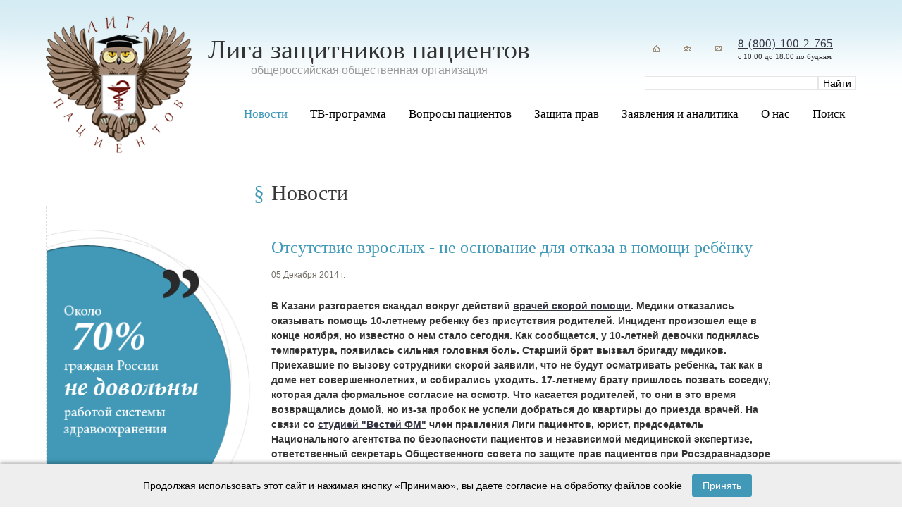

--- FILE ---
content_type: text/html; charset=utf-8
request_url: https://ligap.ru/news/news_6482.html
body_size: 16727
content:
<!doctype html>
<html lang="ru">
	<head>
		<meta charset="utf-8">
		<title>Лига защитников пациентов - Новости</title>
		<meta name="Description" content="права пациентов, бесплатные консультации, защита пациентов, защита прав пациентов, Лига защитников пациентов, Саверский, общероссийская общественная организация,  медицинский юрист, медицинский адвокат, решения суда, обжалование решения суда, обращение в прокуратуру, жалоба в прокуратуру, жалоба в суд, иск в суд, права пациентов на бумаге и в жизни, особенности национального лечения, как безопасно родить в россии, права инвалидов, право на лекарственное обеспечение">
		<meta name="Keywords" content="права пациентов, бесплатные консультации, защита пациентов, защита прав пациентов, Лига защитников пациентов, Саверский, общероссийская общественная организация,  медицинский юрист, медицинский адвокат, решения суда, обжалование решения суда, обращение в прокуратуру, жалоба в прокуратуру, жалоба в суд, иск в суд, права пациентов на бумаге и в жизни, особенности национального лечения, как безопасно родить в россии, права инвалидов, право на лекарственное обеспечение, защитники пациентов, лига пациентов, лига защиты пациентов, лига защиты прав пациентов, лига защитников прав пациентов, врачебная ошибка, ошибка врача, халатность врача, юридические консультации пациентов">
		<meta name="viewport" content="width=device-width, initial-scale=1, maximum-scale=1, user-scalable=0" />
		<meta http-equiv="X-UA-Compatible" content="ie=edge">
		<meta property="og:title" content="Лига защитников пациентов - Новости" />
		<meta property="og:description" content="права пациентов, бесплатные консультации, защита пациентов, защита прав пациентов, Лига защитников пациентов, Саверский, общероссийская общественная организация,  медицинский юрист, медицинский адвокат, решения суда, обжалование решения суда, обращение в прокуратуру, жалоба в прокуратуру, жалоба в суд, иск в суд, права пациентов на бумаге и в жизни, особенности национального лечения, как безопасно родить в россии, права инвалидов, право на лекарственное обеспечение" />
		<meta property="og:image" content="/markup/build/img/ligap-logo.png">

		<link rel="shortcut icon" href="/favicon.ico" type="image/x-icon" />
		<link rel="icon" href="/favicon.ico" type="image/x-icon" />
		<meta name="theme-color" content="#ffffff">

		<link rel="stylesheet" media="screen" href="/markup/build/css/main.css" />
	<style>


</style>

</head>
	<body class="tpl-body-site-1 tpl-body-sub-81">
		<div class="wrap">
			<div class="header-blue">
				<div class="width width_big">
					<div class="header-blue__in"></div>
				</div>
			</div>
			<div class="header-wrap">
				<div class="width">
					<div class="header">
						
						<div class="logo">
							<div class="logo__txt">
								<h2>Лига защитников пациентов</h2>
								<h3>oбщероссийская общественная организация</h3>
							</div>
							<div class="logo__img">
								<a href="/">
									<img src="/markup/build/img/ligap-logo.png" alt="" />
								</a>
							</div>
						</div>

						<div class="phone-search-wrap">
							<div class="phone-wrap">
								<div class="icons">
									<a href="/"><img src="/markup/build/img/home.png" width="34" height="34" /></a>
									<a href="/map/"><img src="/markup/build/img/map.png" width="34" height="34" /></a>
									<a href="http://ligap.ru/feedback/"><img src="/markup/build/img/mail.png" width="34" height="34" title="liga@ligap.ru" /></a>
								</div>
								<div class="phone">
									<div class="phone__tel"><a rel="nofollow" href="tel:+78001002765">8-(800)-100-2-765</a></div>
									<div class="phone__work">с 10:00 до 18:00 по будням</div>
								</div>
							</div>

							<div class="search">
								<form action="/search/" method="GET">
									<input class="text" type="text" size="20" name="search_query" id="nc_search_query" value="" />
									<input class="submit" type="submit" value="Найти" />
								</form>
							</div>
						</div>
						
						<div class="menu-mobile app--mobile-menu">
							<img src="/markup/build/img/menu-bar.svg" alt="" class="svg" />
						</div><!-- /menu-mobile -->
					</div>
				</div>
			</div>
			

			<div class="hdr-menu-wrapper-wrap">
				<div class="hdr-menu-wrapper">
					<div class="width">
						<div class="menu-wrap app-menu-wrap">
							<div class="menu-block app-menu-block">
								<div class="menu app-menu">
									<div class="menu-mobile-close"></div>
									<ul>
										<li class="hidden-desktop">
											<a href="/"><span>Главная</span></a>
										</li>

										
		<li class='active'>
			<a href='/news/'>
				<span>Новости</span>
			</a>
			
		</li>
	
		<li>
			<a href='/tv-main/'>

				<span>ТВ-программа</span>
			</a>
			
		</li>
	
		<li>
			<a href='/questions/'>

				<span>Вопросы пациентов</span>
			</a>
			
		<div class='popup'><div><ul>
	
		<li>
			<a href='/questions/prava/'>
				<span>Права пациентов</span>
			</a>

		</li>
	
		<li>
			<a href='/questions/invalid/'>
				<span> Права инвалидов </span>
			</a>

		</li>
	
		<li>
			<a href='/questions/vrach/'>
				<span>Вопросы врачей</span>
			</a>

		</li>
	
		<li>
			<a href='/questions/vopros/'>
				<span>Вопросы пациентов </span>
			</a>

		</li>
	
		</ul></div></div>
	
		</li>
	
		<li>
			<a href='/protect-rights/ombudsmen/'>

				<span>Защита прав</span>
			</a>
			
		<div class='popup'><div><ul>
	
		<li>
			<a href='/protect-rights/ombudsmen/'>
				<span>Конфликты и их разрешение. Право на возмещение ущерба</span>
			</a>

		</li>
	
		<li>
			<a href='/protect-rights/zashita/'>
				<span>Защитники прав пациентов в России</span>
			</a>

		</li>
	
		<li>
			<a href='/protect-rights/sud-praktika/'>
				<span>Образцы судебных документов</span>
			</a>

		</li>
	
		<li>
			<a href='/protect-rights/obraz/'>
				<span>Образцы досудебных документов</span>
			</a>

		</li>
	
		<li>
			<a href='/protect-rights/praktika/'>
				<span>Уголовная ответственность медицинского персонала</span>
			</a>

		</li>
	
		<li>
			<a href='/protect-rights/pr/'>
				<span>Судебная практика</span>
			</a>

		</li>
	
		</ul></div></div>
	
		</li>
	
		<li>
			<a href='/articles/'>

				<span>Заявления и аналитика</span>
			</a>
			
		<div class='popup'><div><ul>
	
		<li>
			<a href='/articles/zayavlenia/'>
				<span>Заявления</span>
			</a>

		</li>
	
		<li>
			<a href='/articles/analitika/'>
				<span>Аналитика</span>
			</a>

		</li>
	
		<li>
			<a href='/articles/reshenia/'>
				<span>Решения Общественного совета при Росздравнадзоре</span>
			</a>

		</li>
	
		<li>
			<a href='/articles/smi/'>
				<span>СМИ с нами</span>
			</a>

		</li>
	
		</ul></div></div>
	
		</li>
	
		<li>
			<a href='/aboutus/'>

				<span>О нас</span>
			</a>
			
		<div class='popup'><div><ul>
	
		<li>
			<a href='/aboutus/contakt/'>
				<span>Контакты</span>
			</a>

		</li>
	
		<li>
			<a href='/aboutus/ustav/'>
				<span>Устав</span>
			</a>

		</li>
	
		<li>
			<a href='/aboutus/svid/'>
				<span>Свидетельство о регистрации</span>
			</a>

		</li>
	
		<li>
			<a href='/aboutus/lica/'>
				<span>Лица</span>
			</a>

		</li>
	
		<li>
			<a href='/aboutus/pravlenie/'>
				<span>Правление</span>
			</a>

		</li>
	
		<li>
			<a href='/aboutus/regijn/'>
				<span>Регионы</span>
			</a>

		</li>
	
		<li>
			<a href='/aboutus/sponsor/'>
				<span>Спонсорам</span>
			</a>

		</li>
	
		<li>
			<a href='/aboutus/otchet/'>
				<span>Отчеты</span>
			</a>

		</li>
	
		</ul></div></div>
	
		</li>
	
		<li>
			<a href='/search/'>

				<span>Поиск</span>
			</a>
			
		</li>
	
									</ul>
								</div><!-- /menu -->
							</div><!-- /menu-block -->
						</div><!-- /menu-wrap -->
					</div><!-- /width -->
				</div><!-- /hdr-menu-wrapper -->
			</div>

	<div class="width">


			<div class="blk_round">
			<img src="/netcat_files/1107_81.gif" width="295" height="448">
		</div>
		
		<div class="blk blk_question2">
			<a href="/questions/">
				<img src="/markup/build/img/question_small.jpg">
			</a>
		</div>
		
		<div class="blk blk_content">
			<h4>Новости</h4>
			
			<!-- SecondaryMenu -->
						<!-- /SecondaryMenu -->
			
	

 <h5>
Отсутствие взрослых - не основание для отказа в помощи ребёнку
</h5>
<div class="news_text">
	05 Декабря 2014 г.<br><br>
</div>
<p><strong>В Казани разгорается скандал вокруг действий </strong><a href="http://radiovesti.ru/article/show/article_id/154900"><strong>врачей скорой помощи</strong></a><strong>. Медики отказались оказывать помощь 10-летнему ребенку без присутствия родителей. Инцидент произошел еще в конце ноября, но известно о нем стало сегодня. Как сообщается, у 10-летней девочки поднялась температура, появилась сильная головная боль. Старший брат вызвал бригаду медиков. Приехавшие по вызову сотрудники скорой заявили, что не будут осматривать ребенка, так как в доме нет совершеннолетних, и собирались уходить. 17-летнему брату пришлось позвать соседку, которая дала формальное согласие на осмотр. Что касается родителей, то они в это время возвращались домой, но из-за пробок не успели добраться до квартиры до приезда врачей. На связи со </strong><a href="http://www.radiovesti.ru"><strong>студией &quot;Вестей ФМ&quot;</strong></a><strong> член правления Лиги пациентов, юрист, председатель Национального агентства по безопасности пациентов и независимой медицинской экспертизе, ответственный секретарь Общественного совета по защите прав пациентов при Росздравнадзоре Алексей Старченко.</strong></p>
<p>&nbsp;</p>
<p><img width="338" height="252" src="[data-uri]" alt="" /></p>
<p>&nbsp;</p>
<p><strong>&quot;Вести ФМ&quot;: Как вы оцениваете действия медиков?</strong></p>
<p style="text-align: justify;">Старченко: Как ужасающие, преступнообразные, я бы так сказал.</p>
<p style="text-align: justify;"><strong>&quot;Вести ФМ&quot;: Как это соотносится с законом?</strong></p>
<p style="text-align: justify;">Старченко: Незаконное абсолютно. Экстренная медицинская помощь оказывается незамедлительно, вне зависимости от того, есть ли документы, ребенок это, взрослый ли. То есть это совершенно не имеет никакого значения. Для того чтобы оказать медицинскую помощь, сначала нужно провести мануальное обследование, чтобы определить, насколько состояние экстренное, неотложное и так далее.</p>
<p style="text-align: justify;"><strong>&quot;Вести ФМ&quot;: Можно ли считать температуру выше 37 и головную боль экстренным поводом для оказания помощи?</strong></p>
<p style="text-align: justify;">Старченко: Можно считать. Потому что как будет развиваться данное заболевание, то есть для того, чтобы оценить состояние, все равно нужно осмотреть ребенка, тем более что если это состояние может грозить, например, таким осложнением как круп, когда формируется отек в гортани и ребенок задыхается и не может дышать. Это состояние возникает практически молниеносно. И я не вижу никаких оснований к тому, чтобы врачи скорой помощи отказали даже не по поводу того, что экстренное это было состояние или неотложное, а именно потому, что это был ребенок, потому что в отсутствие взрослых почему-то они решили ее не оказывать. Это не основание. Если бы они уехали, то это неоказание медицинской помощи. Но, слава богу, оно не повлекло тяжелого ущерба. Тем более глупость была, например, осматривать в присутствии какой-то женщины, которая вообще никакого отношения к этому ребенку не имеет, является соседкой. Это как раз грубое нарушение закона, потому что здесь разглашается и врачебная тайна, и другие аспекты.</p>
<p style="text-align: justify;">&nbsp;</p>
<p style="text-align: justify;"><a target="_blank" href="http://radiovesti.ru/audio/217/340.mp3"><span style="background-color: rgb(51, 102, 255);"><strong><span style="color: rgb(255, 255, 255);">ПОЛНОСТЬЮ СЛУШАЙТЕ В АУДИОВЕРСИИ</span></strong></span></a><em><br />
</em></p>
<p style="text-align: justify;">&nbsp;</p>
<hr />
<p style="text-align: justify;">&nbsp;</p>
<p style="text-align: justify;"><span style="color: rgb(0, 0, 0);"><strong>источник :&nbsp; </strong></span><a target="_blank" href="http://radiovesti.ru/article/show/article_id/155035"><span style="color: rgb(0, 0, 0);"><strong>radiovesti.ru</strong></span></a><span style="color: rgb(0, 0, 0);"><strong><br />
</strong></span></p>
<p><span style="color: rgb(0, 0, 0);"><strong><!--[if gte mso 9]><xml>
<w:WordDocument>
<w:View>Normal</w:View>
<w:Zoom>0</w:Zoom>
<w:TrackMoves />
<w:TrackFormatting />
<w:PunctuationKerning />
<w:ValidateAgainstSchemas />
<w:SaveIfXMLInvalid>false</w:SaveIfXMLInvalid>
<w:IgnoreMixedContent>false</w:IgnoreMixedContent>
<w:AlwaysShowPlaceholderText>false</w:AlwaysShowPlaceholderText>
<w:DoNotPromoteQF />
<w:LidThemeOther>RU</w:LidThemeOther>
<w:LidThemeAsian>X-NONE</w:LidThemeAsian>
<w:LidThemeComplexScript>X-NONE</w:LidThemeComplexScript>
<w:Compatibility>
<w:BreakWrappedTables />
<w:SnapToGridInCell />
<w:WrapTextWithPunct />
<w:UseAsianBreakRules />
<w:DontGrowAutofit />
<w:SplitPgBreakAndParaMark />
<w:DontVertAlignCellWithSp />
<w:DontBreakConstrainedForcedTables />
<w:DontVertAlignInTxbx />
<w:Word11KerningPairs />
<w:CachedColBalance />
</w:Compatibility>
<m:mathPr>
<m:mathFont m:val="Cambria Math" />
<m:brkBin m:val="before" />
<m:brkBinSub m:val="&#45;-" />
<m:smallFrac m:val="off" />
<m:dispDef />
<m:lMargin m:val="0" />
<m:rMargin m:val="0" />
<m:defJc m:val="centerGroup" />
<m:wrapIndent m:val="1440" />
<m:intLim m:val="subSup" />
<m:naryLim m:val="undOvr" />
</m:mathPr></w:WordDocument>
</xml><![endif]--></strong></span></p>
<p><span style="color: rgb(0, 0, 0);"><strong><!--[if gte mso 9]><xml>
<w:LatentStyles DefLockedState="false" DefUnhideWhenUsed="true"
DefSemiHidden="true" DefQFormat="false" DefPriority="99"
LatentStyleCount="267">
<w:LsdException Locked="false" Priority="0" SemiHidden="false"
UnhideWhenUsed="false" QFormat="true" Name="Normal" />
<w:LsdException Locked="false" Priority="9" SemiHidden="false"
UnhideWhenUsed="false" QFormat="true" Name="heading 1" />
<w:LsdException Locked="false" Priority="9" QFormat="true" Name="heading 2" />
<w:LsdException Locked="false" Priority="9" QFormat="true" Name="heading 3" />
<w:LsdException Locked="false" Priority="9" QFormat="true" Name="heading 4" />
<w:LsdException Locked="false" Priority="9" QFormat="true" Name="heading 5" />
<w:LsdException Locked="false" Priority="9" QFormat="true" Name="heading 6" />
<w:LsdException Locked="false" Priority="9" QFormat="true" Name="heading 7" />
<w:LsdException Locked="false" Priority="9" QFormat="true" Name="heading 8" />
<w:LsdException Locked="false" Priority="9" QFormat="true" Name="heading 9" />
<w:LsdException Locked="false" Priority="39" Name="toc 1" />
<w:LsdException Locked="false" Priority="39" Name="toc 2" />
<w:LsdException Locked="false" Priority="39" Name="toc 3" />
<w:LsdException Locked="false" Priority="39" Name="toc 4" />
<w:LsdException Locked="false" Priority="39" Name="toc 5" />
<w:LsdException Locked="false" Priority="39" Name="toc 6" />
<w:LsdException Locked="false" Priority="39" Name="toc 7" />
<w:LsdException Locked="false" Priority="39" Name="toc 8" />
<w:LsdException Locked="false" Priority="39" Name="toc 9" />
<w:LsdException Locked="false" Priority="35" QFormat="true" Name="caption" />
<w:LsdException Locked="false" Priority="10" SemiHidden="false"
UnhideWhenUsed="false" QFormat="true" Name="Title" />
<w:LsdException Locked="false" Priority="1" Name="Default Paragraph Font" />
<w:LsdException Locked="false" Priority="11" SemiHidden="false"
UnhideWhenUsed="false" QFormat="true" Name="Subtitle" />
<w:LsdException Locked="false" Priority="22" SemiHidden="false"
UnhideWhenUsed="false" QFormat="true" Name="Strong" />
<w:LsdException Locked="false" Priority="20" SemiHidden="false"
UnhideWhenUsed="false" QFormat="true" Name="Emphasis" />
<w:LsdException Locked="false" Priority="59" SemiHidden="false"
UnhideWhenUsed="false" Name="Table Grid" />
<w:LsdException Locked="false" UnhideWhenUsed="false" Name="Placeholder Text" />
<w:LsdException Locked="false" Priority="1" SemiHidden="false"
UnhideWhenUsed="false" QFormat="true" Name="No Spacing" />
<w:LsdException Locked="false" Priority="60" SemiHidden="false"
UnhideWhenUsed="false" Name="Light Shading" />
<w:LsdException Locked="false" Priority="61" SemiHidden="false"
UnhideWhenUsed="false" Name="Light List" />
<w:LsdException Locked="false" Priority="62" SemiHidden="false"
UnhideWhenUsed="false" Name="Light Grid" />
<w:LsdException Locked="false" Priority="63" SemiHidden="false"
UnhideWhenUsed="false" Name="Medium Shading 1" />
<w:LsdException Locked="false" Priority="64" SemiHidden="false"
UnhideWhenUsed="false" Name="Medium Shading 2" />
<w:LsdException Locked="false" Priority="65" SemiHidden="false"
UnhideWhenUsed="false" Name="Medium List 1" />
<w:LsdException Locked="false" Priority="66" SemiHidden="false"
UnhideWhenUsed="false" Name="Medium List 2" />
<w:LsdException Locked="false" Priority="67" SemiHidden="false"
UnhideWhenUsed="false" Name="Medium Grid 1" />
<w:LsdException Locked="false" Priority="68" SemiHidden="false"
UnhideWhenUsed="false" Name="Medium Grid 2" />
<w:LsdException Locked="false" Priority="69" SemiHidden="false"
UnhideWhenUsed="false" Name="Medium Grid 3" />
<w:LsdException Locked="false" Priority="70" SemiHidden="false"
UnhideWhenUsed="false" Name="Dark List" />
<w:LsdException Locked="false" Priority="71" SemiHidden="false"
UnhideWhenUsed="false" Name="Colorful Shading" />
<w:LsdException Locked="false" Priority="72" SemiHidden="false"
UnhideWhenUsed="false" Name="Colorful List" />
<w:LsdException Locked="false" Priority="73" SemiHidden="false"
UnhideWhenUsed="false" Name="Colorful Grid" />
<w:LsdException Locked="false" Priority="60" SemiHidden="false"
UnhideWhenUsed="false" Name="Light Shading Accent 1" />
<w:LsdException Locked="false" Priority="61" SemiHidden="false"
UnhideWhenUsed="false" Name="Light List Accent 1" />
<w:LsdException Locked="false" Priority="62" SemiHidden="false"
UnhideWhenUsed="false" Name="Light Grid Accent 1" />
<w:LsdException Locked="false" Priority="63" SemiHidden="false"
UnhideWhenUsed="false" Name="Medium Shading 1 Accent 1" />
<w:LsdException Locked="false" Priority="64" SemiHidden="false"
UnhideWhenUsed="false" Name="Medium Shading 2 Accent 1" />
<w:LsdException Locked="false" Priority="65" SemiHidden="false"
UnhideWhenUsed="false" Name="Medium List 1 Accent 1" />
<w:LsdException Locked="false" UnhideWhenUsed="false" Name="Revision" />
<w:LsdException Locked="false" Priority="34" SemiHidden="false"
UnhideWhenUsed="false" QFormat="true" Name="List Paragraph" />
<w:LsdException Locked="false" Priority="29" SemiHidden="false"
UnhideWhenUsed="false" QFormat="true" Name="Quote" />
<w:LsdException Locked="false" Priority="30" SemiHidden="false"
UnhideWhenUsed="false" QFormat="true" Name="Intense Quote" />
<w:LsdException Locked="false" Priority="66" SemiHidden="false"
UnhideWhenUsed="false" Name="Medium List 2 Accent 1" />
<w:LsdException Locked="false" Priority="67" SemiHidden="false"
UnhideWhenUsed="false" Name="Medium Grid 1 Accent 1" />
<w:LsdException Locked="false" Priority="68" SemiHidden="false"
UnhideWhenUsed="false" Name="Medium Grid 2 Accent 1" />
<w:LsdException Locked="false" Priority="69" SemiHidden="false"
UnhideWhenUsed="false" Name="Medium Grid 3 Accent 1" />
<w:LsdException Locked="false" Priority="70" SemiHidden="false"
UnhideWhenUsed="false" Name="Dark List Accent 1" />
<w:LsdException Locked="false" Priority="71" SemiHidden="false"
UnhideWhenUsed="false" Name="Colorful Shading Accent 1" />
<w:LsdException Locked="false" Priority="72" SemiHidden="false"
UnhideWhenUsed="false" Name="Colorful List Accent 1" />
<w:LsdException Locked="false" Priority="73" SemiHidden="false"
UnhideWhenUsed="false" Name="Colorful Grid Accent 1" />
<w:LsdException Locked="false" Priority="60" SemiHidden="false"
UnhideWhenUsed="false" Name="Light Shading Accent 2" />
<w:LsdException Locked="false" Priority="61" SemiHidden="false"
UnhideWhenUsed="false" Name="Light List Accent 2" />
<w:LsdException Locked="false" Priority="62" SemiHidden="false"
UnhideWhenUsed="false" Name="Light Grid Accent 2" />
<w:LsdException Locked="false" Priority="63" SemiHidden="false"
UnhideWhenUsed="false" Name="Medium Shading 1 Accent 2" />
<w:LsdException Locked="false" Priority="64" SemiHidden="false"
UnhideWhenUsed="false" Name="Medium Shading 2 Accent 2" />
<w:LsdException Locked="false" Priority="65" SemiHidden="false"
UnhideWhenUsed="false" Name="Medium List 1 Accent 2" />
<w:LsdException Locked="false" Priority="66" SemiHidden="false"
UnhideWhenUsed="false" Name="Medium List 2 Accent 2" />
<w:LsdException Locked="false" Priority="67" SemiHidden="false"
UnhideWhenUsed="false" Name="Medium Grid 1 Accent 2" />
<w:LsdException Locked="false" Priority="68" SemiHidden="false"
UnhideWhenUsed="false" Name="Medium Grid 2 Accent 2" />
<w:LsdException Locked="false" Priority="69" SemiHidden="false"
UnhideWhenUsed="false" Name="Medium Grid 3 Accent 2" />
<w:LsdException Locked="false" Priority="70" SemiHidden="false"
UnhideWhenUsed="false" Name="Dark List Accent 2" />
<w:LsdException Locked="false" Priority="71" SemiHidden="false"
UnhideWhenUsed="false" Name="Colorful Shading Accent 2" />
<w:LsdException Locked="false" Priority="72" SemiHidden="false"
UnhideWhenUsed="false" Name="Colorful List Accent 2" />
<w:LsdException Locked="false" Priority="73" SemiHidden="false"
UnhideWhenUsed="false" Name="Colorful Grid Accent 2" />
<w:LsdException Locked="false" Priority="60" SemiHidden="false"
UnhideWhenUsed="false" Name="Light Shading Accent 3" />
<w:LsdException Locked="false" Priority="61" SemiHidden="false"
UnhideWhenUsed="false" Name="Light List Accent 3" />
<w:LsdException Locked="false" Priority="62" SemiHidden="false"
UnhideWhenUsed="false" Name="Light Grid Accent 3" />
<w:LsdException Locked="false" Priority="63" SemiHidden="false"
UnhideWhenUsed="false" Name="Medium Shading 1 Accent 3" />
<w:LsdException Locked="false" Priority="64" SemiHidden="false"
UnhideWhenUsed="false" Name="Medium Shading 2 Accent 3" />
<w:LsdException Locked="false" Priority="65" SemiHidden="false"
UnhideWhenUsed="false" Name="Medium List 1 Accent 3" />
<w:LsdException Locked="false" Priority="66" SemiHidden="false"
UnhideWhenUsed="false" Name="Medium List 2 Accent 3" />
<w:LsdException Locked="false" Priority="67" SemiHidden="false"
UnhideWhenUsed="false" Name="Medium Grid 1 Accent 3" />
<w:LsdException Locked="false" Priority="68" SemiHidden="false"
UnhideWhenUsed="false" Name="Medium Grid 2 Accent 3" />
<w:LsdException Locked="false" Priority="69" SemiHidden="false"
UnhideWhenUsed="false" Name="Medium Grid 3 Accent 3" />
<w:LsdException Locked="false" Priority="70" SemiHidden="false"
UnhideWhenUsed="false" Name="Dark List Accent 3" />
<w:LsdException Locked="false" Priority="71" SemiHidden="false"
UnhideWhenUsed="false" Name="Colorful Shading Accent 3" />
<w:LsdException Locked="false" Priority="72" SemiHidden="false"
UnhideWhenUsed="false" Name="Colorful List Accent 3" />
<w:LsdException Locked="false" Priority="73" SemiHidden="false"
UnhideWhenUsed="false" Name="Colorful Grid Accent 3" />
<w:LsdException Locked="false" Priority="60" SemiHidden="false"
UnhideWhenUsed="false" Name="Light Shading Accent 4" />
<w:LsdException Locked="false" Priority="61" SemiHidden="false"
UnhideWhenUsed="false" Name="Light List Accent 4" />
<w:LsdException Locked="false" Priority="62" SemiHidden="false"
UnhideWhenUsed="false" Name="Light Grid Accent 4" />
<w:LsdException Locked="false" Priority="63" SemiHidden="false"
UnhideWhenUsed="false" Name="Medium Shading 1 Accent 4" />
<w:LsdException Locked="false" Priority="64" SemiHidden="false"
UnhideWhenUsed="false" Name="Medium Shading 2 Accent 4" />
<w:LsdException Locked="false" Priority="65" SemiHidden="false"
UnhideWhenUsed="false" Name="Medium List 1 Accent 4" />
<w:LsdException Locked="false" Priority="66" SemiHidden="false"
UnhideWhenUsed="false" Name="Medium List 2 Accent 4" />
<w:LsdException Locked="false" Priority="67" SemiHidden="false"
UnhideWhenUsed="false" Name="Medium Grid 1 Accent 4" />
<w:LsdException Locked="false" Priority="68" SemiHidden="false"
UnhideWhenUsed="false" Name="Medium Grid 2 Accent 4" />
<w:LsdException Locked="false" Priority="69" SemiHidden="false"
UnhideWhenUsed="false" Name="Medium Grid 3 Accent 4" />
<w:LsdException Locked="false" Priority="70" SemiHidden="false"
UnhideWhenUsed="false" Name="Dark List Accent 4" />
<w:LsdException Locked="false" Priority="71" SemiHidden="false"
UnhideWhenUsed="false" Name="Colorful Shading Accent 4" />
<w:LsdException Locked="false" Priority="72" SemiHidden="false"
UnhideWhenUsed="false" Name="Colorful List Accent 4" />
<w:LsdException Locked="false" Priority="73" SemiHidden="false"
UnhideWhenUsed="false" Name="Colorful Grid Accent 4" />
<w:LsdException Locked="false" Priority="60" SemiHidden="false"
UnhideWhenUsed="false" Name="Light Shading Accent 5" />
<w:LsdException Locked="false" Priority="61" SemiHidden="false"
UnhideWhenUsed="false" Name="Light List Accent 5" />
<w:LsdException Locked="false" Priority="62" SemiHidden="false"
UnhideWhenUsed="false" Name="Light Grid Accent 5" />
<w:LsdException Locked="false" Priority="63" SemiHidden="false"
UnhideWhenUsed="false" Name="Medium Shading 1 Accent 5" />
<w:LsdException Locked="false" Priority="64" SemiHidden="false"
UnhideWhenUsed="false" Name="Medium Shading 2 Accent 5" />
<w:LsdException Locked="false" Priority="65" SemiHidden="false"
UnhideWhenUsed="false" Name="Medium List 1 Accent 5" />
<w:LsdException Locked="false" Priority="66" SemiHidden="false"
UnhideWhenUsed="false" Name="Medium List 2 Accent 5" />
<w:LsdException Locked="false" Priority="67" SemiHidden="false"
UnhideWhenUsed="false" Name="Medium Grid 1 Accent 5" />
<w:LsdException Locked="false" Priority="68" SemiHidden="false"
UnhideWhenUsed="false" Name="Medium Grid 2 Accent 5" />
<w:LsdException Locked="false" Priority="69" SemiHidden="false"
UnhideWhenUsed="false" Name="Medium Grid 3 Accent 5" />
<w:LsdException Locked="false" Priority="70" SemiHidden="false"
UnhideWhenUsed="false" Name="Dark List Accent 5" />
<w:LsdException Locked="false" Priority="71" SemiHidden="false"
UnhideWhenUsed="false" Name="Colorful Shading Accent 5" />
<w:LsdException Locked="false" Priority="72" SemiHidden="false"
UnhideWhenUsed="false" Name="Colorful List Accent 5" />
<w:LsdException Locked="false" Priority="73" SemiHidden="false"
UnhideWhenUsed="false" Name="Colorful Grid Accent 5" />
<w:LsdException Locked="false" Priority="60" SemiHidden="false"
UnhideWhenUsed="false" Name="Light Shading Accent 6" />
<w:LsdException Locked="false" Priority="61" SemiHidden="false"
UnhideWhenUsed="false" Name="Light List Accent 6" />
<w:LsdException Locked="false" Priority="62" SemiHidden="false"
UnhideWhenUsed="false" Name="Light Grid Accent 6" />
<w:LsdException Locked="false" Priority="63" SemiHidden="false"
UnhideWhenUsed="false" Name="Medium Shading 1 Accent 6" />
<w:LsdException Locked="false" Priority="64" SemiHidden="false"
UnhideWhenUsed="false" Name="Medium Shading 2 Accent 6" />
<w:LsdException Locked="false" Priority="65" SemiHidden="false"
UnhideWhenUsed="false" Name="Medium List 1 Accent 6" />
<w:LsdException Locked="false" Priority="66" SemiHidden="false"
UnhideWhenUsed="false" Name="Medium List 2 Accent 6" />
<w:LsdException Locked="false" Priority="67" SemiHidden="false"
UnhideWhenUsed="false" Name="Medium Grid 1 Accent 6" />
<w:LsdException Locked="false" Priority="68" SemiHidden="false"
UnhideWhenUsed="false" Name="Medium Grid 2 Accent 6" />
<w:LsdException Locked="false" Priority="69" SemiHidden="false"
UnhideWhenUsed="false" Name="Medium Grid 3 Accent 6" />
<w:LsdException Locked="false" Priority="70" SemiHidden="false"
UnhideWhenUsed="false" Name="Dark List Accent 6" />
<w:LsdException Locked="false" Priority="71" SemiHidden="false"
UnhideWhenUsed="false" Name="Colorful Shading Accent 6" />
<w:LsdException Locked="false" Priority="72" SemiHidden="false"
UnhideWhenUsed="false" Name="Colorful List Accent 6" />
<w:LsdException Locked="false" Priority="73" SemiHidden="false"
UnhideWhenUsed="false" Name="Colorful Grid Accent 6" />
<w:LsdException Locked="false" Priority="19" SemiHidden="false"
UnhideWhenUsed="false" QFormat="true" Name="Subtle Emphasis" />
<w:LsdException Locked="false" Priority="21" SemiHidden="false"
UnhideWhenUsed="false" QFormat="true" Name="Intense Emphasis" />
<w:LsdException Locked="false" Priority="31" SemiHidden="false"
UnhideWhenUsed="false" QFormat="true" Name="Subtle Reference" />
<w:LsdException Locked="false" Priority="32" SemiHidden="false"
UnhideWhenUsed="false" QFormat="true" Name="Intense Reference" />
<w:LsdException Locked="false" Priority="33" SemiHidden="false"
UnhideWhenUsed="false" QFormat="true" Name="Book Title" />
<w:LsdException Locked="false" Priority="37" Name="Bibliography" />
<w:LsdException Locked="false" Priority="39" QFormat="true" Name="TOC Heading" />
</w:LatentStyles>
</xml><![endif]--><!--[if gte mso 10]>
<style>
/* Style Definitions */
table.MsoNormalTable
{mso-style-name:"Обычная таблица";
mso-tstyle-rowband-size:0;
mso-tstyle-colband-size:0;
mso-style-noshow:yes;
mso-style-priority:99;
mso-style-qformat:yes;
mso-style-parent:"";
mso-padding-alt:0cm 5.4pt 0cm 5.4pt;
mso-para-margin-top:0cm;
mso-para-margin-right:0cm;
mso-para-margin-bottom:10.0pt;
mso-para-margin-left:0cm;
line-height:115%;
mso-pagination:widow-orphan;
font-size:11.0pt;
font-family:"Calibri","sans-serif";
mso-ascii-font-family:Calibri;
mso-ascii-theme-font:minor-latin;
mso-fareast-font-family:"Times New Roman";
mso-fareast-theme-font:minor-fareast;
mso-hansi-font-family:Calibri;
mso-hansi-theme-font:minor-latin;}
</style>
<![endif]-->  </strong></span></p>
<p><a href="http://ligap.ru/news/"><span style="color: rgb(0, 0, 0);"><strong>вернуться в раздел новостей</strong></span></a></p>
<p>&nbsp;</p>
<p style="text-align: justify;">&nbsp;</p>
<br/>

<style>
.ya-share2__container_size_m .ya-share2__icon {
   height: 21px;
}

.ya-share2__list_direction_horizontal {
  margin-left: 5px !important;
}
</style>

<!-- Put this script tag to the place, where the Share button will be -->
<div style = "float:left">
<script type="text/javascript"><!--
document.write(VK.Share.button(false,{type: "round", text: "Поделиться"}));
--></script>
</div>
<div class="ya-share2" data-services="facebook" data-counter="" style="display:inline-block; float: left;"></div> 
 
		</div><!-- /blk_content -->
		
				
	</div>

		</div><!-- /wrap -->

		<div class="footer">
			<div class="width">
				<div class="list list_logos">
                                                                

					<div class='item'>
						<a rel='nofollow' href='http://lekpravo.ru/' target='_blank'><img src='/netcat_files/1133_114.PNG'></a>
					</div>
					<div class='item'>
						<a rel='nofollow' href='https://vk.com/club171550261' target='_blank'><img src='/netcat_files/1133_126.jpg'></a>
					</div>
					<div class='item'>
						<a rel='nofollow' href='https://www.orfan.ru/' target='_blank'><img src='/netcat_files/1133_128.jpg'></a>
					</div>                                        				</div>
				
				<div class="list list_footer">
					<div>
						<!--LiveInternet counter--><script type="text/javascript"><!--
						document.write("<a href='http://www.liveinternet.ru/click' "+
						"target=_blank><img src='//counter.yadro.ru/hit?t14.11;r"+
						escape(document.referrer)+((typeof(screen)=="undefined")?"":
						";s"+screen.width+"*"+screen.height+"*"+(screen.colorDepth?
						screen.colorDepth:screen.pixelDepth))+";u"+escape(document.URL)+
						";"+Math.random()+
						"' alt='' title='LiveInternet: показано число просмотров за 24"+
						" часа, посетителей за 24 часа и за сегодня' "+
						"border='0' width='88' height='31'><\/a>")
						//--></script><!--/LiveInternet-->
					</div>
					<div>
						© 2003—2024 Лига защитников пациентов 
						<div>Создание сайта — <a href='http://mayer-web.ru' target='_blank'>Интернет-студия</a> Майер</div>
					</div>
				</div>
			</div>
		</div><!-- /footer -->
		<div class="footer-blue">
			<div class="width width_big">
				<div class="footer-blue__in"></div>
			</div>
		</div>


	<div id="cookie-notice" role="alert" aria-live="polite" aria-label="Уведомление о cookie">
        <div class="width">
          Продолжая использовать этот сайт и нажимая кнопку «Принимаю», вы даете согласие на обработку файлов cookie
          <button id="cookie-accept-btn" aria-label="Принять cookies">Принять</button>
        </div>
	</div>
	<script>
		document.addEventListener('DOMContentLoaded', function () {
			const cookieNotice = document.getElementById('cookie-notice');
			const acceptBtn = document.getElementById('cookie-accept-btn');

			if (!localStorage.getItem('cookieAccepted')) {
				cookieNotice.classList.add('active');
			}

			acceptBtn.addEventListener('click', function () {
				localStorage.setItem('cookieAccepted', 'true');
				cookieNotice.classList.remove('active');
			});
		});
	</script>
	<style>
		#cookie-notice {
			position: fixed;
			bottom: 0;
			left: 0;
			right: 0;
			background-color: #eeeeee;
			color: #000;
			padding: 15px 20px;
			font-family: Arial, sans-serif;
			font-size: 14px;
			display: none; /* изначально скрыто */
			justify-content: space-between;
			align-items: center;
			z-index: 1000;
			box-shadow: 0 -2px 5px rgba(0,0,0,0.3);
            text-align:Center;
		}
		#cookie-notice.active {
			display: flex;
		}
		#cookie-notice button {
			background-color: #4299b7;
			border: none;
			color: white;
			padding: 8px 15px;
			font-size: 14px;
			cursor: pointer;
			border-radius: 3px;
			transition: background-color 0.3s ease;
            margin:0 10px;
		}
		#cookie-notice button:hover {
			background-color: #3281a2;
		}
		#cookie-notice a {
			color: #4299b7;
			text-decoration: underline;
			transition: color 0.3s ease;
		}
		#cookie-notice a:hover {
			color: #3281a2;
		}
	</style>

		
		<script src="/markup/build/js/main.js"></script>
	</body>
</html>

--- FILE ---
content_type: image/svg+xml
request_url: https://ligap.ru/markup/build/img/menu-bar.svg
body_size: 280
content:
<svg version="1.1" xmlns="http://www.w3.org/2000/svg" xmlns:xlink="http://www.w3.org/1999/xlink" x="0px" y="0px" viewBox="-231 354.9 133 133" xml:space="preserve">
	<path d="M-231,465.7h133v-14.8h-133V465.7z M-231,428.7h133v-14.8h-133V428.7z M-231,377v14.8h133V377H-231z"/>
</svg>